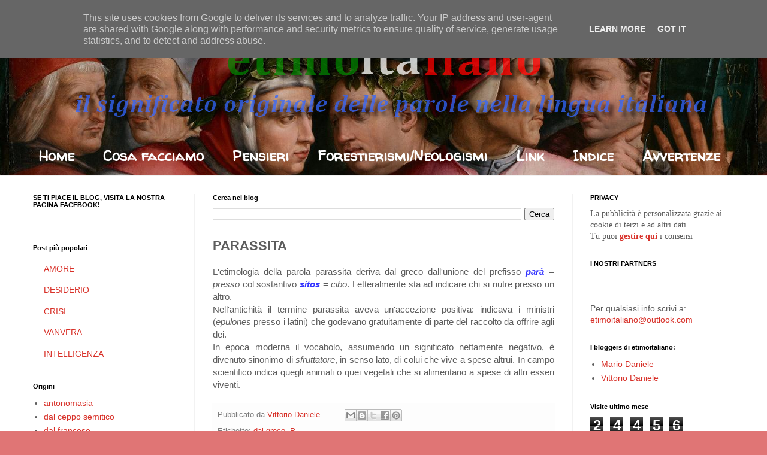

--- FILE ---
content_type: text/html; charset=UTF-8
request_url: https://www.etimoitaliano.it/b/stats?style=BLACK_TRANSPARENT&timeRange=LAST_MONTH&token=APq4FmDdtnAboYo1qXM91n11WQFUZo7CNEjenoLxya5S7eYYpZs978ICFeVUaWwDkHNlTJ99roBSNSJtIlLmjWpKy3-Mk3NeqA
body_size: 35
content:
{"total":24456,"sparklineOptions":{"backgroundColor":{"fillOpacity":0.1,"fill":"#000000"},"series":[{"areaOpacity":0.3,"color":"#202020"}]},"sparklineData":[[0,6],[1,6],[2,7],[3,8],[4,7],[5,9],[6,10],[7,13],[8,13],[9,14],[10,18],[11,16],[12,16],[13,17],[14,18],[15,15],[16,14],[17,13],[18,12],[19,15],[20,14],[21,47],[22,100],[23,13],[24,12],[25,11],[26,14],[27,13],[28,13],[29,2]],"nextTickMs":102857}